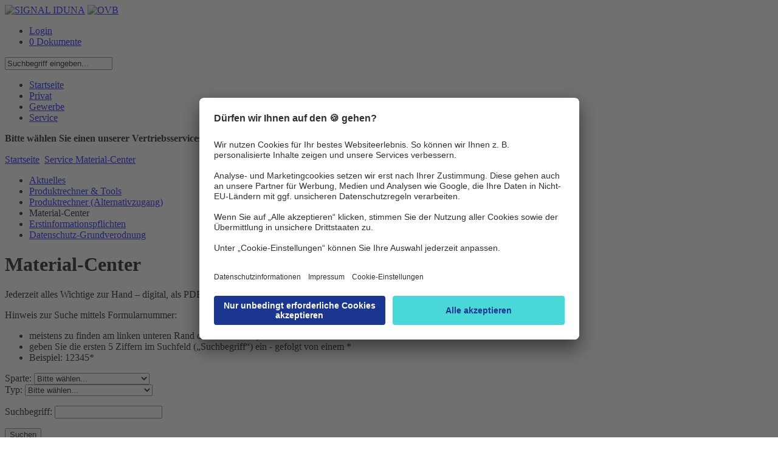

--- FILE ---
content_type: text/html;charset=utf-8
request_url: https://ovb.signal-iduna.de/info/MaklerPortal/OVB/Inhalte/Service/MaterialCenter/MaterialCenterNavNode.html;jsessionid=02E61950E86DE980099BE7EF7E5B34CF
body_size: 21262
content:
<!DOCTYPE html PUBLIC "-//W3C//DTD XHTML 1.0 Transitional//EN" "http://www.w3.org/TR/xhtml1/DTD/xhtml1-transitional.dtd">
<html xmlns="http://www.w3.org/1999/xhtml" xml:lang="de" lang="de">
  <head>
<!-- derivat: ovb -->
               
<script type="text/javascript" >
var bhr = "https://ovb.signal-iduna.de/info/" ;
</script>
    <base href="https://ovb.signal-iduna.de/info/"/>
    <title>OVB Portal der SIGNAL IDUNA  -  Material-Center</title>
   <meta name="robots" content="index,follow">
 <meta name="description" content="OVB Portal der SIGNAL IDUNA Gruppe, Vertrieb Extranet" />
 <meta name="keywords" content="signal iduna ovb portal ovbportal extranet ovb-portal deutscher ring krankenversicherung siggi flexible rente freiraum meisterpolicepro mpp kv zusatz" />
    <meta http-equiv="Content-Type" content="text/html; charset=UTF-8" />
    <meta http-equiv="X-UA-Compatible" content="IE=EmulateIE8" />
    <meta name="generator" content="Government Site Builder 6.0"/>
    <link rel="shortcut icon" href="/SiteGlobals/StyleBundles/Bilder/favicon.ico;jsessionid=B14F0BA3B3F13C9096199E16A866B6C1?__blob=normal&amp;v=3" type="image/x-ico" />
    <link rel="icon" href="/SiteGlobals/StyleBundles/Bilder/favicon.ico;jsessionid=B14F0BA3B3F13C9096199E16A866B6C1?__blob=normal&amp;v=3" type="image/x-ico" />

<link rel="stylesheet" href="SiteGlobals/StyleBundles/CSS/screen/MaklerPortal/print.css;jsessionid=B14F0BA3B3F13C9096199E16A866B6C1?v=1" type="text/css" media="print" />
<link rel="stylesheet" href="SiteGlobals/StyleBundles/CSS/screen/MaklerPortal/normal.css;jsessionid=B14F0BA3B3F13C9096199E16A866B6C1?v=50" type="text/css" media="screen, projection" />
<link rel="stylesheet" href="SiteGlobals/StyleBundles/CSS/screen/MaklerPortal/additional.css;jsessionid=B14F0BA3B3F13C9096199E16A866B6C1?v=31" type="text/css" media="screen,projection"  />

<!--[if IE]>
<link type="text/css" rel="stylesheet" href="SiteGlobals/StyleBundles/CSS/screen/MaklerPortal/ie7.css;jsessionid=B14F0BA3B3F13C9096199E16A866B6C1?v=1" media="screen" />
<link type="text/css" rel="stylesheet" href="SiteGlobals/StyleBundles/CSS/screen/MaklerPortal/ie.css;jsessionid=B14F0BA3B3F13C9096199E16A866B6C1?v=13" media="screen" />
<![endif]-->
<script type="text/javascript">
if(typeof(console)=="undefined"){
   console = {};
   console.log=function(msg){ };
}
var CONSTANTS;
CONSTANTS = CONSTANTS || {};
CONSTANTS['offertenserviceUrl'] = 'SiteGlobals/Functions/JavaScript/wrapper/AjaxWrapperOAS_offertenservice.html;jsessionid=B14F0BA3B3F13C9096199E16A866B6C1?nn=628448&view=renderGetExtern';
CONSTANTS['pdcUrl'] = 'https://pdc.signal-iduna.de/pdc/pdc';
CONSTANTS['oasUrl'] = 'https://kv-zusatz.signal-iduna.de/';
</script>

    <script type="text/javascript" src="SiteGlobals/Functions/JavaScript/Maklerportal/jquery-1.9.1.min.js;jsessionid=B14F0BA3B3F13C9096199E16A866B6C1?v=1"></script>
    <script type="text/javascript" src="SiteGlobals/Functions/JavaScript/Maklerportal/jquery-ui-1_10_1_custom_min.js;jsessionid=B14F0BA3B3F13C9096199E16A866B6C1?v=1"></script>   
    <script type="text/javascript" src="SiteGlobals/Functions/JavaScript/Maklerportal/maklerportal.js;jsessionid=B14F0BA3B3F13C9096199E16A866B6C1?v=5"></script>
    <script type="text/javascript" src="SiteGlobals/Functions/JavaScript/Maklerportal/personalization.js;jsessionid=B14F0BA3B3F13C9096199E16A866B6C1?v=20"></script>
    <script type="text/javascript" src="SiteGlobals/Functions/JavaScript/Maklerportal/warenkorb-ajax.js;jsessionid=B14F0BA3B3F13C9096199E16A866B6C1?v=5"></script>
    <script type="text/javascript" src="SiteGlobals/Functions/JavaScript/Maklerportal/additional.js;jsessionid=B14F0BA3B3F13C9096199E16A866B6C1?v=47"></script>
    <script type="text/javascript" src="SiteGlobals/Functions/JavaScript/Maklerportal/jQuery_init.js;jsessionid=B14F0BA3B3F13C9096199E16A866B6C1?v=9"></script>
    <script id="usercentrics-cmp" src="https://app.usercentrics.eu/browser-ui/latest/loader.js" data-settings-id="9Kv9zXOwp" async></script>
 </head>
 <body >
   <div id="seite" >


      <div class="headerBg">
        <div class="container">
            <a href="MaklerPortal/OVB/Inhalte/Startseite/Startseite.html;jsessionid=B14F0BA3B3F13C9096199E16A866B6C1"><img src="/SiteGlobals/StyleBundles/CSS/screen/img/logo_ovbSI.png;jsessionid=B14F0BA3B3F13C9096199E16A866B6C1?__blob=normal" alt="SIGNAL IDUNA" class="logo" /></a>
               <a href="MaklerPortal/OVB/Inhalte/Startseite/Startseite.html;jsessionid=B14F0BA3B3F13C9096199E16A866B6C1"><img src="/SiteGlobals/StyleBundles/CSS/screen/img/logo_ovb.png;jsessionid=B14F0BA3B3F13C9096199E16A866B6C1?__blob=thumbnail" alt="OVB" class="additionalLogo" /></a>
           <div class="floatRightHeadnavi">
             <div class="headnavi">
             <ul >
<li><a href="https://ovb.signal-iduna.de/login/auth/login.html">Login</a></li> 
                   <li><a href="MaklerPortal/OVB/Inhalte/Service/Warenkorb/Warenkorb_node.html;jsessionid=B14F0BA3B3F13C9096199E16A866B6C1" class="warenkorbHeadnavi"> 0  Dokumente</a></li>
             </ul>
           </div><!-- headnavi -->
           <div class="headnaviSuche">
<form name="serviceSearchFormOVB" action="SiteGlobals/Forms/Suche/Maklerportal/Servicesuche-OVB-Formular.html;jsessionid=B14F0BA3B3F13C9096199E16A866B6C1" method="get" enctype="application/x-www-form-urlencoded">
  
  <input type="hidden" name="nn" value="628448"/>
  <input type="hidden" name="resourceId" value="630080" />
  <input type="hidden" name="input_" value="628448" />
  <input type="hidden" name="pageLocale" value="de" />
  <input type="hidden" name="subsite"  value="OVB" />
<p>
  
<input id="f630080d573662" name="templateQueryString" value="Suchbegriff eingeben..." alt="Suchbegriff" title="Suchbegriff" type="text"/>
  
    <input type="image" src="/SiteGlobals/Forms/_components/Buttons/Maklerportal/Servicesuche-Submit.png;jsessionid=B14F0BA3B3F13C9096199E16A866B6C1?__blob=image" id="f630080d573614" name="submit" />
</p>
</form></div>
      </div><!-- floatRightHeandnavi -->
      <div class="navigation">
       <ul id="menu">
          <li>
<!-- MP NavStyleBarView -->

              <!-- virgin --><a href="MaklerPortal/OVB/Inhalte/Startseite/Startseite.html;jsessionid=B14F0BA3B3F13C9096199E16A866B6C1" title="Startseite"  >Startseite</a>
  
            <!-- MP Node --></li>
                  <li>
<!-- MP NavStyleBarView -->

              <!-- virgin --><a href="MaklerPortal/OVB/Inhalte/Privat/PrivatNavNode.html;jsessionid=B14F0BA3B3F13C9096199E16A866B6C1" title="Privat"  >Privat</a>
  
            <!-- MP Node --></li>
                  <li>
<!-- MP NavStyleBarView -->

              <!-- virgin --><a href="MaklerPortal/OVB/Inhalte/Gewerbe/GewerbeNavNode.html;jsessionid=B14F0BA3B3F13C9096199E16A866B6C1" title="Gewerbe"  >Gewerbe</a>
  
            <!-- MP Node --></li>
                  <li class="selectedListItem">
<!-- MP NavStyleBarView -->

              <a class="selected" href="MaklerPortal/OVB/Inhalte/Service/OnlineNavNode.html;jsessionid=B14F0BA3B3F13C9096199E16A866B6C1" title="Service"  >Service</a>
  
            <!-- MP Node --></li>
                  
       </ul >
       <div class="ansprechpartnerContainer">
    











<div class="ansprechpartnerBox">
  <div class="auswahlbox">
    <p>
      <strong>Bitte wählen Sie einen unserer Vertriebsservices aus:</strong>
      <select name="regvertrieb" onchange="showDirektion(this);">
        <option value="-1" selected="selected">bitte auswählen...</option>
      </select>
    </p>
  </div>
  <div class="resultBox">

<script type="text/javascript">
  <!--
  jQuery(document).ready(function () {
    var ansprechpartnerBox = jQuery('.ansprechpartnerBox');
    var ansprechpartnerLink = ansprechpartnerBox.find('.ansprechpartnerSpalte2 li a');
    var col3 = ansprechpartnerBox.find('.ansprechpartnerSpalte1.noBorder');
    if( ansprechpartnerLink.length > 0 )
    {
      ansprechpartnerLink.on("click", function (e) {
        e.preventDefault();
        ansprechpartnerBox.find('.ansprechpartnerSpalte2 li a').each(function() {
          jQuery(this).removeClass('active');
        });
        jQuery(this).addClass('active');
        ansprechpartnerBox.find('.trichter-item').each(function() {
          jQuery(this).removeClass('visible');
        });
        col3.find('#'+jQuery(this).text().replace(/ /g, "")).toggleClass('visible');
      });
    }
  });
  //-->
</script>

  </div>
</div>
       </div><!-- ansprechpartnerContainer -->
      </div><!-- navigation -->
    </div><!-- div container -->
  </div> <!-- div headerBg -->
  <div class="inhalt">
   <div class="container" >
     <div class="metanavi">
        <a href="MaklerPortal/OVB/Inhalte/Startseite/Startseite.html;jsessionid=B14F0BA3B3F13C9096199E16A866B6C1">Startseite</a>
        <img src="/SiteGlobals/StyleBundles/CSS/screen/img/breadcrumb.gif.gif;jsessionid=B14F0BA3B3F13C9096199E16A866B6C1?__blob=normal" alt="" class="breadcrumbArrow" />
      <a href="MaklerPortal/OVB/Inhalte/Service/OnlineNavNode.html;jsessionid=B14F0BA3B3F13C9096199E16A866B6C1"> Service</a><img src="/SiteGlobals/StyleBundles/CSS/screen/img/breadcrumb.gif.gif;jsessionid=B14F0BA3B3F13C9096199E16A866B6C1?__blob=normal" alt="" class="breadcrumbArrow" /><a href="MaklerPortal/OVB/Inhalte/Service/MaterialCenter/MaterialCenterNavNode.html;jsessionid=B14F0BA3B3F13C9096199E16A866B6C1"> Material-Center</a>
   </div><!-- metanavi -->
   <div class="columnLeft">
      <ul class="subnavigation">
      
     <!-- virgin --><li ><a href="MaklerPortal/OVB/Inhalte/Service/Aktuelles/AktuellesNavNode.html;jsessionid=B14F0BA3B3F13C9096199E16A866B6C1" title="Aktuelles"  >Aktuelles</a><!-- MP Node --></li>      <!-- virgin --><li ><a href="MaklerPortal/OVB/Inhalte/Service/Produktrechner_&amp;_Tools/Produktrechner_&amp;_ToolsNavNode.html;jsessionid=B14F0BA3B3F13C9096199E16A866B6C1" title="Produktrechner & Tools"  >Produktrechner &amp; Tools</a><!-- MP Node --></li>      <!-- virgin --><li ><a href="MaklerPortal/OVB/Inhalte/Service/Alternativzugang_Produktrechner_Tools/Alternativzugang_PR_Tools_NavNode.html;jsessionid=B14F0BA3B3F13C9096199E16A866B6C1" title="Produktrechner (Alternativzugang)"  >Produktrechner (Alternativzugang)</a><!-- MP Node --></li>      <!-- current --><li ><a class="selectedFirstLevel" title="Material-Center"  >Material-Center</a><!-- MP Node --></li>      <!-- virgin --><li ><a href="MaklerPortal/OVB/Inhalte/Service/Gesetzliche_Erstinformation/ErstinformationNavNode.html;jsessionid=B14F0BA3B3F13C9096199E16A866B6C1" title="Erstinformationspflichten"  >Erstinformationspflichten</a><!-- MP Node --></li>      <!-- virgin --><li ><a href="MaklerPortal/OVB/Inhalte/Service/DSGVO/DSVGO_NavNode.html;jsessionid=B14F0BA3B3F13C9096199E16A866B6C1" title="Datenschutz-Grundverodnung"  >Datenschutz-Grundverodnung</a><!-- MP Node --></li>
    <!-- MP LeftNavi -->
      </ul>
   </div><!-- columnLeft -->
   <div class="content">

<div class="stdart">
  <h1 class="isFirstInSlot">Material-Center</h1>
  <p class="MsoNormal">Jederzeit alles Wichtige zur Hand – digital, als PDF, zum Download.</p>

<p class="MsoNormal">Hinweis zur Suche mittels Formularnummer:</p>

<ul><li class="MsoNormal">meistens zu finden am linken unteren Rand des Dokuments, z.B.: 1234567 Jan17</li><li class="MsoNormal">geben Sie die ersten 5 Ziffern im Suchfeld („Suchbegriff“) ein - gefolgt von einem *</li><li class="MsoNormal">Beispiel: 12345*</li></ul>

  
  
  
</div>


<form name="materialcenterSuche" action="SiteGlobals/Forms/Suche/Maklerportal/MaterialCenter-OVB-Formular.html;jsessionid=B14F0BA3B3F13C9096199E16A866B6C1" method="get" enctype="application/x-www-form-urlencoded">
  
  <input type="hidden" name="resourceId" value="630058" />
  <input type="hidden" name="input_" value="628448" />
  <input type="hidden" name="pageLocale" value="de" />
  
<div class="formSmall">
 <div class="materialcenter suche">
  <div class="formColumnSmall">
<span class="formLabel"><label for="f630058d573626">Sparte:</label></span>
<span class="formField">
  <select id="f630058d573626" name="sparte"  >
  <option title="Bitte w&auml;hlen..." value="" >Bitte w&auml;hlen...</option>
  <option title="Bausparen/Baufinanzierung" value="BausparenBaufi" >Bausparen/Baufinanzierung</option>
  <option title="Haftpflicht und Rechtsschutz" value="Haftpflicht" >Haftpflicht und Rechtsschutz</option>
  <option title="Kraftfahrt" value="Kraftfahrt" >Kraftfahrt</option>
  <option title="Kranken/Pflege" value="Kranken" >Kranken/Pflege</option>
  <option title="Leben/Rente" value="LebenRente" >Leben/Rente</option>
  <option title="Sach" value="Sach" >Sach</option>
  <option title="Unfall" value="Unfall" >Unfall</option>
  </select>
  
  <input type="hidden" name="sparte.GROUP" value="1"/>
</span></div>
  <div class="formColumnSmallRight">
<span class="formLabel"><label for="f630058d573628">Typ:</label></span>
<span class="formField">
  <select id="f630058d573628" name="typ"  >
  <option title="Bitte w&auml;hlen..." value="" >Bitte w&auml;hlen...</option>
  <option title="Allgemeine Informationen" value="Allgemein" >Allgemeine Informationen</option>
  <option title="Anlagen" value="Anlagen" >Anlagen</option>
  <option title="AVB/Bedingungen/Konditionen" value="AVB" >AVB/Bedingungen/Konditionen</option>
  <option title="Formulare, Anträge, Erklärungen" value="Antraege" >Formulare, Anträge, Erklärungen</option>
  <option title="Klauseln" value="Klauseln" >Klauseln</option>
  <option title="Poster DR" value="PosterDRK" >Poster DR</option>
  <option title="Poster SI" value="PosterSI" >Poster SI</option>
  <option title="Prospekte DR" value="VerkaufDRK" >Prospekte DR</option>
  <option title="Prospekte SI" value="VerkaufSI" >Prospekte SI</option>
  </select>
  
  <input type="hidden" name="typ.GROUP" value="1"/>
</span></div>
  <div class="formColumnSmall"><p>
<span class="formLabel">
  <label for="f630058d573660">Suchbegriff:</label></span>
<span class="formField">
  <input id="f630058d573660" name="mctemplateQueryString" value="" alt="Suchbegriff" type="text"/></span></p></div>
  <div class="clearFloat"></div>

  <div class="button-right">
     <div class="button-blue-left"></div>
     <div class="button-blue-middle"><p class="resetButton">
<input type="submit" name="submitButton" value="Suchen" class="submit" /></p></div>
     <div class="button-blue-right"></div>
  </div>
 </div>
</div>
</form>
</div><!-- div content -->                
<div class="columnRight">
   
<div class="box">
  <p class="boxHeader">Direktzugriff</p>
  <p class="boxText">Hier geht’s direkt zu unseren aktuellen Produkt-Highlights.<br/>
    <select onchange="jumpTo(this);" name="direktzugriff" id="jump-to-dz">
      <option >Bitte wählen...</option>
      <option value="MaklerPortal/OVB/Inhalte/Privat/SIKV/Vollversicherung/Produktlinie_Privat/ProduktliniePrivatNavNode.html;jsessionid=B14F0BA3B3F13C9096199E16A866B6C1" title="">KV - Produktlinie Privat</option>
      <option value="MaklerPortal/OVB/Inhalte/Privat/Vorsorge/Flexible-Rente/SIGGI_Flexible_Rente/SIGGI_Flexible_RenteNavNode.html;jsessionid=B14F0BA3B3F13C9096199E16A866B6C1" title="">LV - SIGGI Flexible Rente</option>
      <option value="MaklerPortal/OVB/Inhalte/Gewerbe/Sach_Haftpflicht/MeisterPolicePro/MeisterPoliceProNavNode.html;jsessionid=B14F0BA3B3F13C9096199E16A866B6C1" title="">Sach - MeisterPolicePro</option>
      <option value="MaklerPortal/OVB/Inhalte/Privat/Bausparen/Tarifuebersicht/TarifuebersichtNavNode.html;jsessionid=B14F0BA3B3F13C9096199E16A866B6C1" title="">Bauspar - FREIraum</option>
    </select>
  </p>
</div>
<div class="boxShadow"></div>

<div class="box">
  <p class="boxHeader">Produktrechner</p>
  <p class="boxText">Erschließen Sie das Tarifangebot für Ihre Kunden exakt und individuell!
   <br/><br/>
   Registrierte Anwender:
    <select onchange="reloadProduktrechner();jumpTo(this);" name="direktzugriff" id="jump-to-pr">
      <option >Bitte wählen...</option>
            
 <option value="https://ovb.signal-iduna.de/info/SiteGlobals/Functions/Maklerportal/Produktrechner.html;jsessionid=B14F0BA3B3F13C9096199E16A866B6C1?view=renderSecuredRedirects&FORCE_AUTH=Yoda&extLinkID=696600" title="Externer Link &quot;Produktrechner KV&quot;">Produktrechner KV</option>
     
            
 <option value="https://ovb.signal-iduna.de/info/SiteGlobals/Functions/Maklerportal/Produktrechner.html;jsessionid=B14F0BA3B3F13C9096199E16A866B6C1?view=renderSecuredRedirects&FORCE_AUTH=Yoda&extLinkID=603394" title="Externer Link &quot;Online Rechner MPP&quot;">Online Rechner MPP</option>
     
            
 <option value="https://ovb.signal-iduna.de/info/SiteGlobals/Functions/Maklerportal/Produktrechner.html;jsessionid=B14F0BA3B3F13C9096199E16A866B6C1?view=renderSecuredRedirects&FORCE_AUTH=Yoda&extLinkID=573470" title="Externer Link &quot;Produktrechner Gewerbe&quot;">Produktrechner Gewerbe</option>
     
            
 <option value="https://ovb.signal-iduna.de/info/SiteGlobals/Functions/Maklerportal/Produktrechner.html;jsessionid=B14F0BA3B3F13C9096199E16A866B6C1?view=renderSecuredRedirects&FORCE_AUTH=Yoda&extLinkID=889084" title="Externer Link &quot;Produktrechner Bausparen&quot;">Produktrechner Bausparen</option>
     
    </select>
<br/><br/><a href="MaklerPortal/DE/Inhalte/Service/Alternativzugang_Produktrechner_Tools/Alternativzugang_PR_Tools_NavNode.html;jsessionid=B14F0BA3B3F13C9096199E16A866B6C1" class="alternativzugang" ><strong>Alternativer Zugang</strong></a><br/>
  </p>
</div>
<div class="boxShadow"></div>
<div class="box">
  <p class="boxHeader">Techniknews</p>
  <p class="boxText">Hier finden Sie die News zu ausgewählten Technik Themen
   <br/>
    <select onchange="jumpTo(this);" name="direktzugriff" id="jump-to-pr">
      <option >Bitte wählen...</option>
 <option value="MaklerPortal/OVB/Inhalte/Service/Technik_News/Authentifizierung/Authentifizierung_NavNode.html;jsessionid=B14F0BA3B3F13C9096199E16A866B6C1" title="Authentifizierung">Authentifizierung</option>
     
 <option value="MaklerPortal/OVB/Inhalte/Service/Technik_News/BIPRO/Bipro_NavNode.html;jsessionid=B14F0BA3B3F13C9096199E16A866B6C1" title="BiPRO Normen">BiPRO Normen</option>
     
 <option value="MaklerPortal/OVB/Inhalte/Service/Technik_News/FAQ/FAQ_NavNode.html;jsessionid=B14F0BA3B3F13C9096199E16A866B6C1" title="FAQ">FAQ</option>
     
 <option value="MaklerPortal/OVB/Inhalte/Service/Technik_News/Elektronische_Unterschriften/EUnterschrift_NavNode.html;jsessionid=B14F0BA3B3F13C9096199E16A866B6C1" title="Elektronische Unterschriften">Elektronische Unterschriften</option>
     
    </select>
  </p>
</div>
<div class="boxShadow"></div>
   
   
</div>
    
<div class="xFooter">
<div class="xFooterShadow"></div>
  <div class="footerColumn">
    <h4>Wir über uns</h4>

     <a href="http://www.signal-iduna.de/Kontakt/Konzern/index.php" title="Externer Link &quot;Konzern&quot;" target="_blank">Konzern</a><br/>

     <a href="http://presse.signal-iduna.de/" title="Externer Link &quot;Presse&quot;" target="_blank">Presse</a><br/>
  </div>
  <div class="footerColumnLast">
    <h4>Service</h4>

     <a href="MaklerPortal/OVB/Inhalte/Service/Aktuelles/AktuellesNavNode.html;jsessionid=B14F0BA3B3F13C9096199E16A866B6C1" title="" target="_self">Aktuelles</a><br/>
  </div>
<!-- xf inner -->
</div><!-- xf outer -->
<div class="footer">
  <div class="innerFooter">
   <ul>
     <li><a href="http://www.signal-iduna.de" target=_blank>© 2024 <strong>SIGNAL IDUNA</strong></a></li>
     <li><a href="https://legalinfo.signal-iduna.de/portale/ovb/impressum" target=_blank>Anbieter</a></li>
     <li><a href="https://legalinfo.signal-iduna.de/portale/ovb/datenschutz" target=_blank>Datenschutz und rechtliche Hinweise</a></li>
     <li><a onClick="UC_UI.showSecondLayer();">Cookie-Einstellungen</a></li>
   </ul>
  </div>
</div>

    </div><!-- container -->
   </div><!-- inhalt -->
 </div> <!-- seite -->
 <div class="marker"></div>
 <script type="text/javascript">
    var serverinfo="masterlive";
    var seitenStr="Material-Center";
  </script>
<!-- Matomo -->
<script type="text/javascript">
var hng="anonym";
var serverinfo="infonet-ext.system.local - masterlive";
  var _paq = _paq || [];
    var loc = document.location.href;
if ( loc.indexOf('KVP') > -1 ) {
   _paq.push(['setCustomVariable','3','Derivat' , 'KVP' , 'visit']);
} else if ( loc.indexOf('OVB') > -1 ) {
   _paq.push(['setCustomVariable','3','Derivat' , 'OVB' , 'visit']);
} else {
  _paq.push(['setCustomVariable','3','Derivat' , 'DE' , 'visit']);
}
  _paq.push(['trackPageView']);
  _paq.push(['enableLinkTracking']);
  (function() {
    var u = "https://ovb.signal-iduna.de/info/piwik/";
   if (document.location.href.indexOf("secsi") >-1) {
      u="https://secsi.system.local/analyse/";
   }
    _paq.push(['setTrackerUrl', u+'piwik.php']);

    _paq.push(['setSiteId', 10]);
    var d=document, g=d.createElement('script'), s=d.getElementsByTagName('script')[0]; g.type='text/javascript';
    g.defer=true; g.async=true; g.src=u+'piwik.js'; s.parentNode.insertBefore(g,s);
  })();
</script>
<noscript><p><img src="piwik/piwik.php?idsite=10" style="border:0;" alt="" /></p></noscript>
<!-- End Matomo Code -->
 </body>
</html>